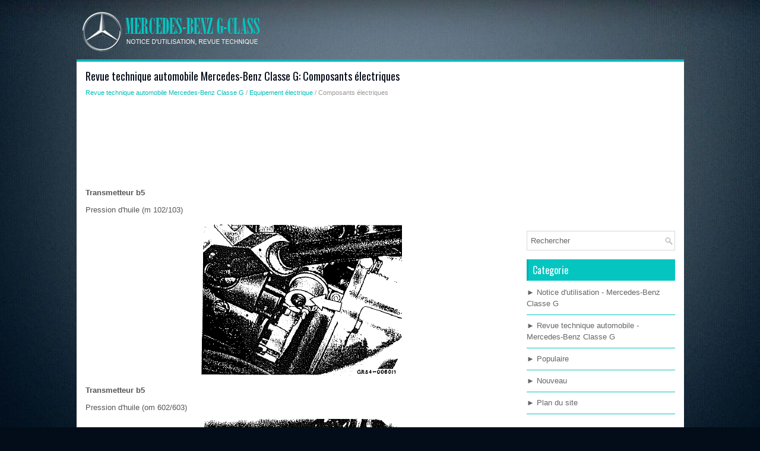

--- FILE ---
content_type: text/html; charset=UTF-8
request_url: https://www.mergclub.com/composants_eacute_lectriques-692.html
body_size: 3447
content:
<!DOCTYPE html>
<html xmlns="http://www.w3.org/1999/xhtml" lang="en-US">

<head profile="http://gmpg.org/xfn/11">
<meta name="viewport" content="width=device-width; initial-scale=1.0">
<meta http-equiv="Content-Type" content="text/html; charset=utf-8">
<title>Revue technique automobile Mercedes-Benz Classe G: Composants &eacute;lectriques - Equipement &eacute;lectrique </title>
<link rel="stylesheet" href="style.css" type="text/css" media="screen, projection">
<link rel="shortcut icon" href="favicon.ico" type="image/x-icon">
<link href="media-queries.css" rel="stylesheet" type="text/css">
</head>

<body>

<div class="mercall_place">
	<div class="mercall_ontop">
		<a href="/">
		<img src="images/logo.png" alt="Mercedes-Benz G Class" title="Mercedes-Benz G Class"></a>
	</div>
	<!-- #header -->
	<div class="mercall_wonet">
		<div class="mercall_aaa">
			<h1>Revue technique automobile Mercedes-Benz Classe G: Composants &eacute;lectriques</h1>
			<div class="mercall_path">
				<div style="font-size:11px; text-decoration:none; margin-top:5px;"><a href="revue_technique_automobile_mercedes_benz_classe_g-525.html">Revue technique automobile Mercedes-Benz Classe G</a> / <a href="equipement_eacute_lectrique-688.html">Equipement &eacute;lectrique</a> /  Composants &eacute;lectriques</div></div>
			<p><script async src="https://pagead2.googlesyndication.com/pagead/js/adsbygoogle.js"></script>
<!-- mergclub.com top 120 adaptive -->
<ins class="adsbygoogle"
     style="display:block; height:120px;"
     data-ad-client="ca-pub-3862022578288106"
     data-ad-slot="6122840878"></ins>
<script>
     (adsbygoogle = window.adsbygoogle || []).push({});
</script></p>
			<p><p><strong>Transmetteur b5</strong></p>
<p>Pression d'huile (m 102/103)</p>
<p style="text-align: center">
<img alt="Transmetteur b5" border="0" src="images/books/525/4/index.155.gif" alt="Mercedes Classe G - Composants &eacute;lectriques "></p>
<p><strong>Transmetteur b5</strong></p>
<p>Pression d'huile (om 602/603)</p>
<p style="text-align: center">
<img alt="Transmetteur de temp&eacute;rature b11/7 ou b13" border="0" src="images/books/525/4/index.156.gif" alt="Mercedes Classe G - Composants &eacute;lectriques "></p>
<p><strong>Transmetteur de temp&eacute;rature b11/7 ou b13</strong></p>
<p>Syst&egrave;me de pr&eacute;chauffage et indicateur de liquide de
refroidissement</p>
<p style="text-align: center">
<img alt="Bloc de commande n6" border="0" src="images/books/525/4/index.157.gif" alt="Mercedes Classe G - Composants &eacute;lectriques "></p>
<p><strong>Bloc de commande n6</strong></p>
<p>Climatiseur</p>
<p style="text-align: center">
<img alt="Bloc de commande n8" border="0" src="images/books/525/4/index.158.gif" alt="Mercedes Classe G - Composants &eacute;lectriques "></p>
<p><strong>Bloc de commande n8</strong></p>
<p>R&eacute;gulation &eacute;lectrique du ralenti (elr)</p>
<p style="text-align: center">
<img alt="Clignoteur de clignotants, de feux de d&eacute;tresse n9" border="0" src="images/books/525/4/index.159.gif" alt="Mercedes Classe G - Bloc de commande"></p>
<p>Clignoteur de clignotants, de feux de d&eacute;tresse n9</p>
<p style="text-align: center">
<img alt="G&eacute;n&eacute;rateur d'impulsions n12" border="0" src="images/books/525/4/index.160.gif" alt="Mercedes Classe G - Bloc de commande"></p>
<p><strong>G&eacute;n&eacute;rateur d'impulsions n12</strong></p>
<p>Essuie-glace arri&egrave;re (1)</p>
<p>Essuie-glace avant (2)</p>
<p style="text-align: center">
<img alt="Bloc de commande n59" border="0" src="images/books/525/4/index.161.gif" alt="Mercedes Classe G - G&eacute;n&eacute;rateur d'impulsions"></p>
<p><strong>Bloc de commande n59</strong></p>
<p>Syst&egrave;me de verrouillage central</p>
<p style="text-align: center">
<img alt="Contact s 9" border="0" src="images/books/525/4/index.162.gif" alt="Mercedes Classe G - Bloc de commande"></p>
<p><strong>Contact s 9</strong></p>
<p>Contact de feux-stop</p>
<p style="text-align: center">
<img alt="Contact s10" border="0" src="images/books/525/4/index.163.gif" alt="Mercedes Classe G - Contact "></p>
<p><strong>Contact s10</strong></p>
<p>T&eacute;moin d'usure des freins</p>
<p style="text-align: center">
<img alt="Contact s11" border="0" src="images/books/525/4/index.164.gif" alt="Mercedes Classe G - Contact "></p>
<p><strong>Contact s11</strong></p>
<p>R&eacute;servoir de liquide de frein</p>
<p style="text-align: center">
<img alt="Contact s12" border="0" src="images/books/525/4/index.165.gif" alt="Mercedes Classe G - Contact "></p>
<p><strong>Contact s12</strong></p>
<p>Frein &agrave; main</p>
<p style="text-align: center">
<img alt="Contact s 16/2" border="0" src="images/books/525/4/index.166.gif" alt="Mercedes Classe G - Contact "></p>
<p><strong>Contact s 16/2</strong></p>
<p>Phare de recul</p>
<p style="text-align: center">
<img alt="Contact s 96" border="0" src="images/books/525/4/index.167.gif" alt="Mercedes Classe G - Contact"></p>
<p><strong>Contact s 96</strong></p>
<p>Blocage de diff&eacute;rentiel, diff&eacute;rentiel en&icirc;re-ponls</p>
<p style="text-align: center">
<img alt="Contact s 97" border="0" src="images/books/525/4/index.168.gif" alt="Mercedes Classe G - Contact"></p>
<p><strong>Contact s 97</strong></p>
<p>Blocage de diff&eacute;rentiel, pont ar</p>
<p style="text-align: center">
<img alt="Contact s 98" border="0" src="images/books/525/4/index.169.gif" alt="Mercedes Classe G - Contact"></p>
<p><strong>Contact s 98</strong></p>
<p>Blocage de diff&eacute;rentiel, pont av</p>
<p style="text-align: center">
<img alt="Connecteurs enfichables" border="0" src="images/books/525/4/index.170.gif" alt="Mercedes Classe G - Contact"></p>
<p><strong>Connecteurs enfichables</strong></p>
<p><strong>Connecteur x5/1</strong></p>
<p>A = branchement d+<br>
B = branchement 15<br>
C = branchement 30</p>
<p style="text-align: center">
<img alt="Connecteur x5/4" border="0" src="images/books/525/4/index.171.gif" alt="Mercedes Classe G - Connecteurs enfichables"></p>
<p><strong>Connecteur x5/4</strong></p>
<p>A = branchement b+<br>
B = branchement d+</p>
<p style="text-align: center">
<img alt="Connecteur x5/5" border="0" src="images/books/525/4/index.172.gif" alt="Mercedes Classe G - Connecteurs enfichables"></p>
<p><strong>Connecteur x5/5</strong></p>
<p>A = branchement 30<br>
B = branchement 50</p>
<p style="text-align: center">
<img alt="Connecteur x26/12, x52, x 18" border="0" src="images/books/525/4/index.173.gif" alt="Mercedes Classe G - Connecteurs enfichables"></p>
<p><strong>Connecteur x26/12, x52, x 18</strong></p>
<p>Faisceau de c&acirc;bles principaux</p>
<p>A = x 26/12<br>
B = x52<br>
C = x18</p>
<p style="text-align: center">
<img alt="Identification dans les sch&eacute;mas de c&acirc;blage et&nbsp; les sch&eacute;mas" border="0" src="images/books/525/4/index.174.gif" alt="Mercedes Classe G - Connecteurs enfichables"></p><ul></ul></table></ul><div style="clear:both"></div><div align="center"><script async src="//pagead2.googlesyndication.com/pagead/js/adsbygoogle.js"></script>
<!-- mergclub_bot_adaptiv -->
<ins class="adsbygoogle"
     style="display:block"
     data-ad-client="ca-pub-3862022578288106"
     data-ad-slot="1553040475"
     data-ad-format="auto"></ins>
<script>
(adsbygoogle = window.adsbygoogle || []).push({});
</script></div>
<div style="width: 354px; margin:5px; float:left">
<h5 style="margin:5px 0"><a href="affectation_des_relais-691.html" style="text-decoration:none"><img src="images/previus.jpg" alt="" border="0" style="float:left; margin-right:3px;"><span>Affectation des relais</span></a></h5>
   Plaque porte-appareils



	Relais de commande intermittente, avant
	relais de commande intermittente, arri&egrave;re
	relais, kick-down
	bloc de commande, compresseur frigorifique 102/103/602/6 ...
   </p></div>
<div style="width: 354px; margin:5px; float:left">
<h5 style="margin:5px 0"><a href="identification_dans_les_sch_eacute_mas_de_c_acirc_blage_et_nbsp_les_sch_eacute_mas_eacute_lectriques-693.html" style="text-decoration:none"><img src="images/next.jpg" alt="" border="0" style="float:right; margin-left:3px;"><span>Identification dans les sch&eacute;mas de c&acirc;blage et&nbsp; les sch&eacute;mas 
&eacute;lectriques</span></a></h5>
   D&eacute;signations de destination des conducteurs
La d&eacute;signation de la destinalion d'un conducteur renvoie
au trajet du courant, sur lequel le c&acirc;ble se poursuit.
Par ex.:
Les c&acirc ...
   </p></div>
<div style="clear:both"></div><div style="margin-top:0px;">
   <h5 style="margin:5px 0">D'autres materiaux:</h5><p><a href="transport_du_v_eacute_hicule-422.html"><span>Transport du v&eacute;hicule</span></a><br>
   Vous ne devez arrimez le v&eacute;hicule que par
les roues, jamais par des &eacute;l&eacute;ments du v&eacute;hicule
(composants des essieux ou de la
direction, par exemple). Sinon, vous pourriez
endommager le v&eacute;hicule.
Utilisez les anneaux de remorquage lorsque vous transportez le v&eac ...
   </p><p><a href="remarques_g_eacute_n_eacute_rales-217.html"><span>Remarques g&eacute;n&eacute;rales</span></a><br>
   Le tempomat maintient la vitesse du v&eacute;hicule
&agrave; la valeur que vous avez r&eacute;gl&eacute;e. Dans les
descentes longues et &agrave; forte d&eacute;clivit&eacute;, vous
devez s&eacute;lectionner &agrave; temps la gamme de rapports
1, 2 ou 3, en particulier lorsque le v&eacute;hicule ...
   </p><p><a href="informations_figurant_dans_la_notice_d_utilisation_num_eacute_rique-115.html"><span>Informations figurant dans la notice
d'utilisation num&eacute;rique</span></a><br>
   Vous trouverez dans la notice d'utilisation
num&eacute;rique des informations sur les th&egrave;mes
suivants :

	d&eacute;verrouillage et ouverture des portes de
	l'int&eacute;rieur
	verrouillage et d&eacute;verrouillage centralis&eacute;s
	de l'int&eacute;rieur
	verrouillage automatique
	f ...
   </p></div>
<script>
// <!--
document.write('<iframe src="counter.php?id=692" width=0 height=0 marginwidth=0 marginheight=0 scrolling=no frameborder=0></iframe>');
// -->

</script>
</p>
		</div>
		<div class="mercall_bbb">
			<script async src="//pagead2.googlesyndication.com/pagead/js/adsbygoogle.js"></script>
<!-- mergclub_graf -->
<ins class="adsbygoogle"
     style="display:inline-block;width:250px;height:250px"
     data-ad-client="ca-pub-3862022578288106"
     data-ad-slot="9076307271"></ins>
<script>
(adsbygoogle = window.adsbygoogle || []).push({});
</script>
			<div id="search" title="Type and hit enter">
				<form method="get" id="searchform" action="/search.php">
					<input value="Rechercher" name="s" id="s" onblur="if (this.value == '')  {this.value = 'Rechercher';}" onfocus="if (this.value == 'Rechercher') {this.value = '';}" type="text">
				</form>
			</div>
			<h2>Categorie</h2>
			<ul>
				<li><a href="/notice_d_utilisation_mercedes_benz_classe_g-1.html">► Notice d'utilisation - Mercedes-Benz Classe G</a></li>
				<li><a href="/revue_technique_automobile_mercedes_benz_classe_g-525.html">► Revue technique automobile - Mercedes-Benz Classe G</a></li>
				<li><a href="/top.html">► Populaire</a></li>
				<li><a href="/new.html">► Nouveau</a></li>
				<li><a href="/sitemap.html">► Plan du site</a></li>
			</ul>
			<div style="margin-top:25px; text-align:center">
				<!--LiveInternet counter--><script type="text/javascript"><!--
document.write("<a href='http://www.liveinternet.ru/click' "+
"target=_blank><img src='//counter.yadro.ru/hit?t24.2;r"+
escape(document.referrer)+((typeof(screen)=="undefined")?"":
";s"+screen.width+"*"+screen.height+"*"+(screen.colorDepth?
screen.colorDepth:screen.pixelDepth))+";u"+escape(document.URL)+
";h"+escape(document.title.substring(0,80))+";"+Math.random()+
"' alt='' title='LiveInternet: �������� ����� ���������� ��"+
" ��������' "+
"border='0' width='88' height='15'><\/a>")
//--></script><!--/LiveInternet-->
&nbsp;
<!--LiveInternet counter--><script type="text/javascript"><!--
document.write("<a href='http://www.liveinternet.ru/click;English_Auto_Manuals' "+
"target=_blank><img src='//counter.yadro.ru/hit;English_Auto_Manuals?t24.1;r"+
escape(document.referrer)+((typeof(screen)=="undefined")?"":
";s"+screen.width+"*"+screen.height+"*"+(screen.colorDepth?
screen.colorDepth:screen.pixelDepth))+";u"+escape(document.URL)+
";h"+escape(document.title.substring(0,80))+";"+Math.random()+
"' alt='' title='LiveInternet: �������� ����� ���������� ��"+
" ��������' "+
"border='0' width='88' height='15'><\/a>")
//--></script><!--/LiveInternet-->&nbsp;</div>
		</div>
		<div style="clear:both">
		</div>
	</div>
	<!-- #main -->
	<div class="mercall_after">
		© 2016-2026 Copyright www.mergclub.com </div>
</div>
</div>

</body>

</html>


--- FILE ---
content_type: text/html; charset=utf-8
request_url: https://www.google.com/recaptcha/api2/aframe
body_size: 268
content:
<!DOCTYPE HTML><html><head><meta http-equiv="content-type" content="text/html; charset=UTF-8"></head><body><script nonce="zgQOKn5g5DZvoPhw5YDl7A">/** Anti-fraud and anti-abuse applications only. See google.com/recaptcha */ try{var clients={'sodar':'https://pagead2.googlesyndication.com/pagead/sodar?'};window.addEventListener("message",function(a){try{if(a.source===window.parent){var b=JSON.parse(a.data);var c=clients[b['id']];if(c){var d=document.createElement('img');d.src=c+b['params']+'&rc='+(localStorage.getItem("rc::a")?sessionStorage.getItem("rc::b"):"");window.document.body.appendChild(d);sessionStorage.setItem("rc::e",parseInt(sessionStorage.getItem("rc::e")||0)+1);localStorage.setItem("rc::h",'1769594561136');}}}catch(b){}});window.parent.postMessage("_grecaptcha_ready", "*");}catch(b){}</script></body></html>

--- FILE ---
content_type: text/css
request_url: https://www.mergclub.com/media-queries.css
body_size: 68
content:
@media screen and (max-width: 768px) {
.mercall_place {
    width: 95%;
    width: calc(100% - 20px);
}
.mercall_aaa {
    width: 100%;
}
.mercall_aaa, .mercall_bbb {
    float: none;
    width: 100%;
    margin-left: 0px;
    clear:both;
}
}